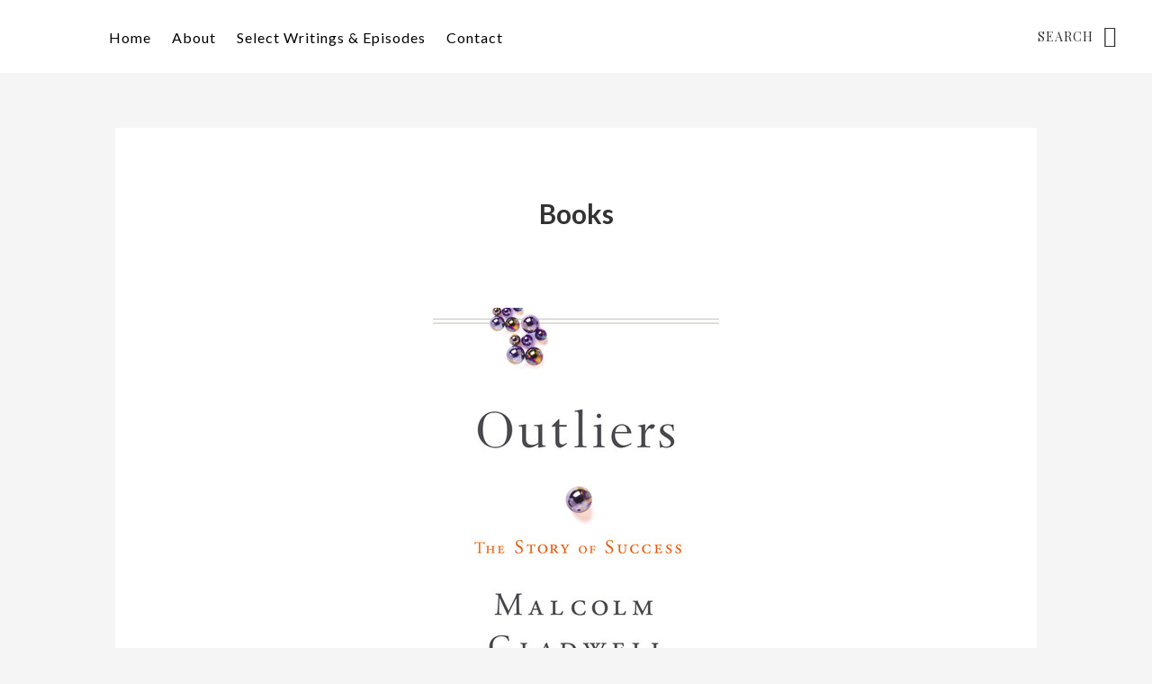

--- FILE ---
content_type: text/html; charset=UTF-8
request_url: https://amielhandelsman.com/category/books/page/2/
body_size: 11365
content:
<!DOCTYPE html>
<html lang="en-US">
<head >
<meta charset="UTF-8" />
<meta name="viewport" content="width=device-width, initial-scale=1" />
		<script type="text/javascript">
			window.flatStyles = window.flatStyles || ''

			window.lightspeedOptimizeStylesheet = function () {
				const currentStylesheet = document.querySelector( '.tcb-lightspeed-style:not([data-ls-optimized])' )

				if ( currentStylesheet ) {
					try {
						if ( currentStylesheet.sheet && currentStylesheet.sheet.cssRules ) {
							if ( window.flatStyles ) {
								if ( this.optimizing ) {
									setTimeout( window.lightspeedOptimizeStylesheet.bind( this ), 24 )
								} else {
									this.optimizing = true;

									let rulesIndex = 0;

									while ( rulesIndex < currentStylesheet.sheet.cssRules.length ) {
										const rule = currentStylesheet.sheet.cssRules[ rulesIndex ]
										/* remove rules that already exist in the page */
										if ( rule.type === CSSRule.STYLE_RULE && window.flatStyles.includes( `${rule.selectorText}{` ) ) {
											currentStylesheet.sheet.deleteRule( rulesIndex )
										} else {
											rulesIndex ++
										}
									}
									/* optimize, mark it such, move to the next file, append the styles we have until now */
									currentStylesheet.setAttribute( 'data-ls-optimized', '1' )

									window.flatStyles += currentStylesheet.innerHTML

									this.optimizing = false
								}
							} else {
								window.flatStyles = currentStylesheet.innerHTML
								currentStylesheet.setAttribute( 'data-ls-optimized', '1' )
							}
						}
					} catch ( error ) {
						console.warn( error )
					}

					if ( currentStylesheet.parentElement.tagName !== 'HEAD' ) {
						/* always make sure that those styles end up in the head */
						const stylesheetID = currentStylesheet.id;
						/**
						 * make sure that there is only one copy of the css
						 * e.g display CSS
						 */
						if ( ( ! stylesheetID || ( stylesheetID && ! document.querySelector( `head #${stylesheetID}` ) ) ) ) {
							document.head.prepend( currentStylesheet )
						} else {
							currentStylesheet.remove();
						}
					}
				}
			}

			window.lightspeedOptimizeFlat = function ( styleSheetElement ) {
				if ( document.querySelectorAll( 'link[href*="thrive_flat.css"]' ).length > 1 ) {
					/* disable this flat if we already have one */
					styleSheetElement.setAttribute( 'disabled', true )
				} else {
					/* if this is the first one, make sure he's in head */
					if ( styleSheetElement.parentElement.tagName !== 'HEAD' ) {
						document.head.append( styleSheetElement )
					}
				}
			}
		</script>
		<meta name='robots' content='index, follow, max-image-preview:large, max-snippet:-1, max-video-preview:-1' />

	<!-- This site is optimized with the Yoast SEO plugin v26.8 - https://yoast.com/product/yoast-seo-wordpress/ -->
	<title>Books Archives - Page 2 of 2 -</title>
	<link rel="canonical" href="https://amielhandelsman.com/category/books/page/2/" />
	<link rel="prev" href="https://amielhandelsman.com/category/books/" />
	<meta property="og:locale" content="en_US" />
	<meta property="og:type" content="article" />
	<meta property="og:title" content="Books Archives - Page 2 of 2 -" />
	<meta property="og:url" content="https://amielhandelsman.com/category/books/" />
	<meta name="twitter:card" content="summary_large_image" />
	<meta name="twitter:site" content="@amielhandelsman" />
	<script type="application/ld+json" class="yoast-schema-graph">{"@context":"https://schema.org","@graph":[{"@type":"CollectionPage","@id":"https://amielhandelsman.com/category/books/","url":"https://amielhandelsman.com/category/books/page/2/","name":"Books Archives - Page 2 of 2 -","isPartOf":{"@id":"https://amielhandelsman.com/#website"},"breadcrumb":{"@id":"https://amielhandelsman.com/category/books/page/2/#breadcrumb"},"inLanguage":"en-US"},{"@type":"BreadcrumbList","@id":"https://amielhandelsman.com/category/books/page/2/#breadcrumb","itemListElement":[{"@type":"ListItem","position":1,"name":"Home","item":"https://amielhandelsman.com/"},{"@type":"ListItem","position":2,"name":"Books"}]},{"@type":"WebSite","@id":"https://amielhandelsman.com/#website","url":"https://amielhandelsman.com/","name":"","description":"Grow and lead for all of us","potentialAction":[{"@type":"SearchAction","target":{"@type":"EntryPoint","urlTemplate":"https://amielhandelsman.com/?s={search_term_string}"},"query-input":{"@type":"PropertyValueSpecification","valueRequired":true,"valueName":"search_term_string"}}],"inLanguage":"en-US"}]}</script>
	<!-- / Yoast SEO plugin. -->


<link rel='dns-prefetch' href='//fonts.googleapis.com' />
<link rel='dns-prefetch' href='//code.ionicframework.com' />
		<!-- This site uses the Google Analytics by MonsterInsights plugin v9.11.1 - Using Analytics tracking - https://www.monsterinsights.com/ -->
		<!-- Note: MonsterInsights is not currently configured on this site. The site owner needs to authenticate with Google Analytics in the MonsterInsights settings panel. -->
					<!-- No tracking code set -->
				<!-- / Google Analytics by MonsterInsights -->
		<style id='wp-img-auto-sizes-contain-inline-css' type='text/css'>
img:is([sizes=auto i],[sizes^="auto," i]){contain-intrinsic-size:3000px 1500px}
/*# sourceURL=wp-img-auto-sizes-contain-inline-css */
</style>
<link rel='stylesheet' id='atomic-blocks-fontawesome-css' href='https://amielhandelsman.com/wp-content/plugins/atomic-blocks/dist/assets/fontawesome/css/all.min.css?ver=1755884303' type='text/css' media='all' />
<link rel='stylesheet' id='genesis-blocks-style-css-css' href='https://amielhandelsman.com/wp-content/plugins/genesis-blocks/dist/style-blocks.build.css?ver=1756170005' type='text/css' media='all' />
<link rel='stylesheet' id='no-sidebar-pro-css' href='https://amielhandelsman.com/wp-content/themes/no-sidebar-pro/style.css?ver=1756394316' type='text/css' media='all' />
<style id='no-sidebar-pro-inline-css' type='text/css'>

		a:hover,
		a:focus,
		.entry-title a:hover,
		.entry-title a:focus,
		.js nav button:focus,
		.js .menu-toggle:focus,
		.pagination a:hover,
		.pagination a:focus {
			color: #eb741a;
		}
		@media only screen and (max-width: 720px) {

			.nav-primary li.highlight > a:hover,
			.nav-primary li.menu-item.highlight > a:focus {
				color: #eb741a;
			}

		}
		
/*# sourceURL=no-sidebar-pro-inline-css */
</style>
<style id='wp-emoji-styles-inline-css' type='text/css'>

	img.wp-smiley, img.emoji {
		display: inline !important;
		border: none !important;
		box-shadow: none !important;
		height: 1em !important;
		width: 1em !important;
		margin: 0 0.07em !important;
		vertical-align: -0.1em !important;
		background: none !important;
		padding: 0 !important;
	}
/*# sourceURL=wp-emoji-styles-inline-css */
</style>
<link rel='stylesheet' id='wp-block-library-css' href='https://amielhandelsman.com/wp-includes/css/dist/block-library/style.min.css?ver=3fc8d23b6dfd020e393cc73a695430bb' type='text/css' media='all' />
<style id='global-styles-inline-css' type='text/css'>
:root{--wp--preset--aspect-ratio--square: 1;--wp--preset--aspect-ratio--4-3: 4/3;--wp--preset--aspect-ratio--3-4: 3/4;--wp--preset--aspect-ratio--3-2: 3/2;--wp--preset--aspect-ratio--2-3: 2/3;--wp--preset--aspect-ratio--16-9: 16/9;--wp--preset--aspect-ratio--9-16: 9/16;--wp--preset--color--black: #000000;--wp--preset--color--cyan-bluish-gray: #abb8c3;--wp--preset--color--white: #ffffff;--wp--preset--color--pale-pink: #f78da7;--wp--preset--color--vivid-red: #cf2e2e;--wp--preset--color--luminous-vivid-orange: #ff6900;--wp--preset--color--luminous-vivid-amber: #fcb900;--wp--preset--color--light-green-cyan: #7bdcb5;--wp--preset--color--vivid-green-cyan: #00d084;--wp--preset--color--pale-cyan-blue: #8ed1fc;--wp--preset--color--vivid-cyan-blue: #0693e3;--wp--preset--color--vivid-purple: #9b51e0;--wp--preset--gradient--vivid-cyan-blue-to-vivid-purple: linear-gradient(135deg,rgb(6,147,227) 0%,rgb(155,81,224) 100%);--wp--preset--gradient--light-green-cyan-to-vivid-green-cyan: linear-gradient(135deg,rgb(122,220,180) 0%,rgb(0,208,130) 100%);--wp--preset--gradient--luminous-vivid-amber-to-luminous-vivid-orange: linear-gradient(135deg,rgb(252,185,0) 0%,rgb(255,105,0) 100%);--wp--preset--gradient--luminous-vivid-orange-to-vivid-red: linear-gradient(135deg,rgb(255,105,0) 0%,rgb(207,46,46) 100%);--wp--preset--gradient--very-light-gray-to-cyan-bluish-gray: linear-gradient(135deg,rgb(238,238,238) 0%,rgb(169,184,195) 100%);--wp--preset--gradient--cool-to-warm-spectrum: linear-gradient(135deg,rgb(74,234,220) 0%,rgb(151,120,209) 20%,rgb(207,42,186) 40%,rgb(238,44,130) 60%,rgb(251,105,98) 80%,rgb(254,248,76) 100%);--wp--preset--gradient--blush-light-purple: linear-gradient(135deg,rgb(255,206,236) 0%,rgb(152,150,240) 100%);--wp--preset--gradient--blush-bordeaux: linear-gradient(135deg,rgb(254,205,165) 0%,rgb(254,45,45) 50%,rgb(107,0,62) 100%);--wp--preset--gradient--luminous-dusk: linear-gradient(135deg,rgb(255,203,112) 0%,rgb(199,81,192) 50%,rgb(65,88,208) 100%);--wp--preset--gradient--pale-ocean: linear-gradient(135deg,rgb(255,245,203) 0%,rgb(182,227,212) 50%,rgb(51,167,181) 100%);--wp--preset--gradient--electric-grass: linear-gradient(135deg,rgb(202,248,128) 0%,rgb(113,206,126) 100%);--wp--preset--gradient--midnight: linear-gradient(135deg,rgb(2,3,129) 0%,rgb(40,116,252) 100%);--wp--preset--font-size--small: 13px;--wp--preset--font-size--medium: 20px;--wp--preset--font-size--large: 36px;--wp--preset--font-size--x-large: 42px;--wp--preset--spacing--20: 0.44rem;--wp--preset--spacing--30: 0.67rem;--wp--preset--spacing--40: 1rem;--wp--preset--spacing--50: 1.5rem;--wp--preset--spacing--60: 2.25rem;--wp--preset--spacing--70: 3.38rem;--wp--preset--spacing--80: 5.06rem;--wp--preset--shadow--natural: 6px 6px 9px rgba(0, 0, 0, 0.2);--wp--preset--shadow--deep: 12px 12px 50px rgba(0, 0, 0, 0.4);--wp--preset--shadow--sharp: 6px 6px 0px rgba(0, 0, 0, 0.2);--wp--preset--shadow--outlined: 6px 6px 0px -3px rgb(255, 255, 255), 6px 6px rgb(0, 0, 0);--wp--preset--shadow--crisp: 6px 6px 0px rgb(0, 0, 0);}:where(.is-layout-flex){gap: 0.5em;}:where(.is-layout-grid){gap: 0.5em;}body .is-layout-flex{display: flex;}.is-layout-flex{flex-wrap: wrap;align-items: center;}.is-layout-flex > :is(*, div){margin: 0;}body .is-layout-grid{display: grid;}.is-layout-grid > :is(*, div){margin: 0;}:where(.wp-block-columns.is-layout-flex){gap: 2em;}:where(.wp-block-columns.is-layout-grid){gap: 2em;}:where(.wp-block-post-template.is-layout-flex){gap: 1.25em;}:where(.wp-block-post-template.is-layout-grid){gap: 1.25em;}.has-black-color{color: var(--wp--preset--color--black) !important;}.has-cyan-bluish-gray-color{color: var(--wp--preset--color--cyan-bluish-gray) !important;}.has-white-color{color: var(--wp--preset--color--white) !important;}.has-pale-pink-color{color: var(--wp--preset--color--pale-pink) !important;}.has-vivid-red-color{color: var(--wp--preset--color--vivid-red) !important;}.has-luminous-vivid-orange-color{color: var(--wp--preset--color--luminous-vivid-orange) !important;}.has-luminous-vivid-amber-color{color: var(--wp--preset--color--luminous-vivid-amber) !important;}.has-light-green-cyan-color{color: var(--wp--preset--color--light-green-cyan) !important;}.has-vivid-green-cyan-color{color: var(--wp--preset--color--vivid-green-cyan) !important;}.has-pale-cyan-blue-color{color: var(--wp--preset--color--pale-cyan-blue) !important;}.has-vivid-cyan-blue-color{color: var(--wp--preset--color--vivid-cyan-blue) !important;}.has-vivid-purple-color{color: var(--wp--preset--color--vivid-purple) !important;}.has-black-background-color{background-color: var(--wp--preset--color--black) !important;}.has-cyan-bluish-gray-background-color{background-color: var(--wp--preset--color--cyan-bluish-gray) !important;}.has-white-background-color{background-color: var(--wp--preset--color--white) !important;}.has-pale-pink-background-color{background-color: var(--wp--preset--color--pale-pink) !important;}.has-vivid-red-background-color{background-color: var(--wp--preset--color--vivid-red) !important;}.has-luminous-vivid-orange-background-color{background-color: var(--wp--preset--color--luminous-vivid-orange) !important;}.has-luminous-vivid-amber-background-color{background-color: var(--wp--preset--color--luminous-vivid-amber) !important;}.has-light-green-cyan-background-color{background-color: var(--wp--preset--color--light-green-cyan) !important;}.has-vivid-green-cyan-background-color{background-color: var(--wp--preset--color--vivid-green-cyan) !important;}.has-pale-cyan-blue-background-color{background-color: var(--wp--preset--color--pale-cyan-blue) !important;}.has-vivid-cyan-blue-background-color{background-color: var(--wp--preset--color--vivid-cyan-blue) !important;}.has-vivid-purple-background-color{background-color: var(--wp--preset--color--vivid-purple) !important;}.has-black-border-color{border-color: var(--wp--preset--color--black) !important;}.has-cyan-bluish-gray-border-color{border-color: var(--wp--preset--color--cyan-bluish-gray) !important;}.has-white-border-color{border-color: var(--wp--preset--color--white) !important;}.has-pale-pink-border-color{border-color: var(--wp--preset--color--pale-pink) !important;}.has-vivid-red-border-color{border-color: var(--wp--preset--color--vivid-red) !important;}.has-luminous-vivid-orange-border-color{border-color: var(--wp--preset--color--luminous-vivid-orange) !important;}.has-luminous-vivid-amber-border-color{border-color: var(--wp--preset--color--luminous-vivid-amber) !important;}.has-light-green-cyan-border-color{border-color: var(--wp--preset--color--light-green-cyan) !important;}.has-vivid-green-cyan-border-color{border-color: var(--wp--preset--color--vivid-green-cyan) !important;}.has-pale-cyan-blue-border-color{border-color: var(--wp--preset--color--pale-cyan-blue) !important;}.has-vivid-cyan-blue-border-color{border-color: var(--wp--preset--color--vivid-cyan-blue) !important;}.has-vivid-purple-border-color{border-color: var(--wp--preset--color--vivid-purple) !important;}.has-vivid-cyan-blue-to-vivid-purple-gradient-background{background: var(--wp--preset--gradient--vivid-cyan-blue-to-vivid-purple) !important;}.has-light-green-cyan-to-vivid-green-cyan-gradient-background{background: var(--wp--preset--gradient--light-green-cyan-to-vivid-green-cyan) !important;}.has-luminous-vivid-amber-to-luminous-vivid-orange-gradient-background{background: var(--wp--preset--gradient--luminous-vivid-amber-to-luminous-vivid-orange) !important;}.has-luminous-vivid-orange-to-vivid-red-gradient-background{background: var(--wp--preset--gradient--luminous-vivid-orange-to-vivid-red) !important;}.has-very-light-gray-to-cyan-bluish-gray-gradient-background{background: var(--wp--preset--gradient--very-light-gray-to-cyan-bluish-gray) !important;}.has-cool-to-warm-spectrum-gradient-background{background: var(--wp--preset--gradient--cool-to-warm-spectrum) !important;}.has-blush-light-purple-gradient-background{background: var(--wp--preset--gradient--blush-light-purple) !important;}.has-blush-bordeaux-gradient-background{background: var(--wp--preset--gradient--blush-bordeaux) !important;}.has-luminous-dusk-gradient-background{background: var(--wp--preset--gradient--luminous-dusk) !important;}.has-pale-ocean-gradient-background{background: var(--wp--preset--gradient--pale-ocean) !important;}.has-electric-grass-gradient-background{background: var(--wp--preset--gradient--electric-grass) !important;}.has-midnight-gradient-background{background: var(--wp--preset--gradient--midnight) !important;}.has-small-font-size{font-size: var(--wp--preset--font-size--small) !important;}.has-medium-font-size{font-size: var(--wp--preset--font-size--medium) !important;}.has-large-font-size{font-size: var(--wp--preset--font-size--large) !important;}.has-x-large-font-size{font-size: var(--wp--preset--font-size--x-large) !important;}
/*# sourceURL=global-styles-inline-css */
</style>

<style id='classic-theme-styles-inline-css' type='text/css'>
/*! This file is auto-generated */
.wp-block-button__link{color:#fff;background-color:#32373c;border-radius:9999px;box-shadow:none;text-decoration:none;padding:calc(.667em + 2px) calc(1.333em + 2px);font-size:1.125em}.wp-block-file__button{background:#32373c;color:#fff;text-decoration:none}
/*# sourceURL=/wp-includes/css/classic-themes.min.css */
</style>
<link rel='stylesheet' id='google-font-manager-special-elite-css' href='http://fonts.googleapis.com/css?family=Special+Elite&#038;ver=3fc8d23b6dfd020e393cc73a695430bb' type='text/css' media='all' />
<link rel='stylesheet' id='google-font-manager-lato-css' href='http://fonts.googleapis.com/css?family=Lato&#038;ver=3fc8d23b6dfd020e393cc73a695430bb' type='text/css' media='all' />
<link rel='stylesheet' id='google-font-manager-carrois-gothic-sc-css' href='http://fonts.googleapis.com/css?family=Carrois+Gothic+SC&#038;ver=3fc8d23b6dfd020e393cc73a695430bb' type='text/css' media='all' />
<link rel='stylesheet' id='optinforms-stylesheet-css' href='https://amielhandelsman.com/wp-content/plugins/optin-forms/css/optinforms.css?ver=1.3.7.1' type='text/css' media='all' />
<link rel='stylesheet' id='mc4wp-form-styles-builder-css' href='//amielhandelsman.com/wp-content/uploads/mc4wp-stylesheets/bundle.css?ver=1562385394' type='text/css' media='all' />
<link rel='stylesheet' id='google-fonts-css' href='//fonts.googleapis.com/css?family=Lato%3A400%2C400italic%2C700%7COswald%3A300%7CPlayfair+Display%3A400%2C400italic%2C700&#038;ver=1.0.4' type='text/css' media='all' />
<link rel='stylesheet' id='ionicons-css' href='//code.ionicframework.com/ionicons/2.0.1/css/ionicons.min.css?ver=1.0.4' type='text/css' media='all' />
<link rel='stylesheet' id='gppro-style-css' href='//amielhandelsman.com/dpp-custom-styles-f8983ba831da191404874149b015710b?ver=3fc8d23b6dfd020e393cc73a695430bb' type='text/css' media='all' />
<script type="text/javascript" src="https://amielhandelsman.com/wp-includes/js/jquery/jquery.min.js?ver=3.7.1" id="jquery-core-js"></script>
<script type="text/javascript" src="https://amielhandelsman.com/wp-includes/js/jquery/jquery-migrate.min.js?ver=3.4.1" id="jquery-migrate-js"></script>
<link rel="https://api.w.org/" href="https://amielhandelsman.com/wp-json/" /><link rel="alternate" title="JSON" type="application/json" href="https://amielhandelsman.com/wp-json/wp/v2/categories/17" /><link rel="EditURI" type="application/rsd+xml" title="RSD" href="https://amielhandelsman.com/xmlrpc.php?rsd" />

            <script type="text/javascript"><!--
                                function powerpress_pinw(pinw_url){window.open(pinw_url, 'PowerPressPlayer','toolbar=0,status=0,resizable=1,width=460,height=320');	return false;}
                //-->

                // tabnab protection
                window.addEventListener('load', function () {
                    // make all links have rel="noopener noreferrer"
                    document.querySelectorAll('a[target="_blank"]').forEach(link => {
                        link.setAttribute('rel', 'noopener noreferrer');
                    });
                });
            </script>
            <style type="text/css" id="tve_global_variables">:root{--tcb-background-author-image:url(https://secure.gravatar.com/avatar/b435ab5ccd19a7abf80d08a038b13e992b0d8c1ce6410e1445981ea47e2ed140?s=256&d=blank&r=g);--tcb-background-user-image:url();--tcb-background-featured-image-thumbnail:url(https://amielhandelsman.com/wp-content/plugins/thrive-visual-editor/editor/css/images/featured_image.png);}</style><link rel="icon" href="https://amielhandelsman.com/wp-content/themes/no-sidebar-pro/images/favicon.ico" />
<style type="text/css" id="thrive-default-styles"></style></head>
<body class="archive paged category category-books category-17 paged-2 category-paged-2 wp-theme-genesis wp-child-theme-no-sidebar-pro header-full-width full-width-content genesis-breadcrumbs-hidden gppro-custom"><div class="site-container"><ul class="genesis-skip-link"><li><a href="#genesis-nav-primary" class="screen-reader-shortcut"> Skip to primary navigation</a></li><li><a href="#genesis-content" class="screen-reader-shortcut"> Skip to main content</a></li></ul><header class="site-header"><div class="wrap"><div class="title-area"><p class="site-title"><a href="https://amielhandelsman.com/"></a></p><p class="site-description">Grow and lead for all of us</p></div><nav class="nav-primary" aria-label="Main" id="genesis-nav-primary"><div class="wrap"><ul id="menu-header-menu" class="menu genesis-nav-menu menu-primary js-superfish"><li id="menu-item-6484" class="menu-item menu-item-type-post_type menu-item-object-page menu-item-home menu-item-6484"><a href="https://amielhandelsman.com/"><span >Home</span></a></li>
<li id="menu-item-6504" class="menu-item menu-item-type-post_type menu-item-object-page menu-item-6504"><a href="https://amielhandelsman.com/about/"><span >About</span></a></li>
<li id="menu-item-6510" class="menu-item menu-item-type-post_type menu-item-object-page menu-item-6510"><a href="https://amielhandelsman.com/select-writings/"><span >Select Writings &#038; Episodes</span></a></li>
<li id="menu-item-6548" class="menu-item menu-item-type-post_type menu-item-object-page menu-item-6548"><a href="https://amielhandelsman.com/contact/"><span >Contact</span></a></li>
</ul></div></nav><form class="search-form" method="get" action="https://amielhandelsman.com/" role="search"><label class="search-form-label screen-reader-text" for="searchform-1">Search</label><input class="search-form-input" type="search" name="s" id="searchform-1" placeholder="Search"><input class="search-form-submit" type="submit" value="Search"><meta content="https://amielhandelsman.com/?s={s}"></form></div></header><div class="site-inner"><div class="content-sidebar-wrap"><main class="content" id="genesis-content"><div class="archive-description taxonomy-archive-description taxonomy-description"><h1 class="archive-title">Books</h1></div><article class="post-1012 post type-post status-publish format-standard category-books category-leadership-development tag-books-2 tag-leadership-development tag-management tag-talent-management entry has-post-thumbnail" aria-label="Why do books about talent ignore management?"><div class="featured-image"><a href="https://amielhandelsman.com/talent-books-ignore-management/" rel="bookmark"><img src="https://amielhandelsman.com/wp-content/uploads/2013/12/outliers.jpg" alt="Why do books about talent ignore management?" /></a></div><header class="entry-header"><h2 class="entry-title"><a class="entry-title-link" rel="bookmark" href="https://amielhandelsman.com/talent-books-ignore-management/">Why do books about talent ignore management?</a></h2>
<img alt='' src='https://secure.gravatar.com/avatar/b435ab5ccd19a7abf80d08a038b13e992b0d8c1ce6410e1445981ea47e2ed140?s=96&#038;d=blank&#038;r=g' srcset='https://secure.gravatar.com/avatar/b435ab5ccd19a7abf80d08a038b13e992b0d8c1ce6410e1445981ea47e2ed140?s=192&#038;d=blank&#038;r=g 2x' class='avatar avatar-96 photo' height='96' width='96' loading='lazy' decoding='async'/><p class="entry-meta"><span class="by">by</span> <span class="entry-author"><a href="https://amielhandelsman.com/author/amiel/" class="entry-author-link" rel="author"><span class="entry-author-name">amiel</span></a></span> &middot; <time class="entry-time">Dec 16, 2013</time> </p></header><div class="entry-content"><p><a href="https://amielhandelsman.com/wp-content/uploads/2013/12/outliers.jpg"><img loading="lazy" decoding="async" class="alignleft  wp-image-1036" title="Outliers book cover" src="https://amielhandelsman.com/wp-content/uploads/2013/12/outliers-201x300.jpg" alt="outliers" width="121" height="180" srcset="https://amielhandelsman.com/wp-content/uploads/2013/12/outliers-201x300.jpg 201w, https://amielhandelsman.com/wp-content/uploads/2013/12/outliers-220x327.jpg 220w, https://amielhandelsman.com/wp-content/uploads/2013/12/outliers.jpg 318w" sizes="auto, (max-width: 121px) 100vw, 121px" /></a>There is a big gap in the recent literature about developing talent through conscious practice: minimal attention on leadership or managerial skills. For example, Malcolm Gladwell’s <i>Outliers</i> describes how the Beatles and Bill Gates became extraordinary at their technical crafts by practicing repeatedly over time. The book popularized the 10,000 hour rule named by psychologist Anders Ericsson. Similarly, Daniel Coyle’s <i>The Talent Code</i> and Geoff Colvin’s <i>Talent Is Overrated</i> reveal the rules of deep practice and deliberate practice, respectively, mostly through the examples of athletes, musicians, and teachers. On an individual level, they talk about breaking skills into chunks, practicing the chunks slowly, and correcting mistakes along the way. On an organizational or cultural level, they talk about apprenticing young people to masters and igniting talent hotbeds that inspire them to commit to long-term deliberate practices.</p>
<p>This is exciting and powerful stuff. Unfortunately, none of these books talk in depth about how to apply deliberate talent practice to management or leadership. OK, I lied: the Epilogue to <em>The Talent Code</em> contains two pages on business, specifically Toyota&#8217;s use of kaizen events to continuously improve processes and create high quality products. But, other than this, there is very little about the skills of management. Why the gap? <a href="https://amielhandelsman.com/talent-books-ignore-management/#more-1012" class="more-link">[Read more&#8230;] <span class="screen-reader-text">about Why do books about talent ignore management?</span></a></p>
</div><footer class="entry-footer"><p class="entry-meta"><span class="entry-categories">Filed Under: <a href="https://amielhandelsman.com/category/books/" rel="category tag">Books</a>, <a href="https://amielhandelsman.com/category/leadership-development/" rel="category tag">Leadership development</a></span> <span class="entry-tags">Tagged With: <a href="https://amielhandelsman.com/tag/books-2/" rel="tag">books</a>, <a href="https://amielhandelsman.com/tag/leadership-development/" rel="tag">Leadership development</a>, <a href="https://amielhandelsman.com/tag/management/" rel="tag">management</a>, <a href="https://amielhandelsman.com/tag/talent-management/" rel="tag">talent management</a></span></p></footer></article><article class="post-933 post type-post status-publish format-standard category-books category-lifestyle-design tag-book tag-book-notes tag-books-2 tag-notes tag-read tag-reading entry has-post-thumbnail" aria-label="Book Notes: So Good They Can&#8217;t Ignore You"><div class="featured-image"><a href="https://amielhandelsman.com/book-notes-so-good-they-cant-ignore-you/" rel="bookmark"><img src="https://amielhandelsman.com/wp-content/uploads/2013/12/51IjORMFLkL._SL160_PIsitb-sticker-arrow-dpTopRight12-18_SH30_OU01_AA160_.jpg" alt="Book Notes: So Good They Can&#8217;t Ignore You" /></a></div><header class="entry-header"><h2 class="entry-title"><a class="entry-title-link" rel="bookmark" href="https://amielhandelsman.com/book-notes-so-good-they-cant-ignore-you/">Book Notes: So Good They Can&#8217;t Ignore You</a></h2>
<img alt='' src='https://secure.gravatar.com/avatar/b435ab5ccd19a7abf80d08a038b13e992b0d8c1ce6410e1445981ea47e2ed140?s=96&#038;d=blank&#038;r=g' srcset='https://secure.gravatar.com/avatar/b435ab5ccd19a7abf80d08a038b13e992b0d8c1ce6410e1445981ea47e2ed140?s=192&#038;d=blank&#038;r=g 2x' class='avatar avatar-96 photo' height='96' width='96' loading='lazy' decoding='async'/><p class="entry-meta"><span class="by">by</span> <span class="entry-author"><a href="https://amielhandelsman.com/author/amiel/" class="entry-author-link" rel="author"><span class="entry-author-name">amiel</span></a></span> &middot; <time class="entry-time">Dec 3, 2013</time> </p></header><div class="entry-content"><p>This is the first of what will be an ongoing series of notes about books I&#8217;m reading. I read about fifty books a year, mostly related to leadership, organizational change, and adult development. Rather than write book reviews, I want to experiment with sharing what I do naturally when I read, which is to take notes about insights and questions that are relevant for my clients, colleagues, and friends. So rather than construct tidy and elegant reviews, I&#8217;ll present my reflections in raw form, unfiltered and unplugged.</p>
<p>We&#8217;ll call this Book Notes in homage to Brian Lamb&#8217;s long-running interview series on C-SPAN.</p>
<p>Key: My comments are in italics.</p>
<p><a href="https://amielhandelsman.com/wp-content/uploads/2013/12/51IjORMFLkL._SL160_PIsitb-sticker-arrow-dpTopRight12-18_SH30_OU01_AA160_.jpg"><img loading="lazy" decoding="async" class="size-full wp-image-937 alignleft" src="https://amielhandelsman.com/wp-content/uploads/2013/12/51IjORMFLkL._SL160_PIsitb-sticker-arrow-dpTopRight12-18_SH30_OU01_AA160_.jpg" alt="So Good They Can't Ignore You" width="160" height="160" srcset="https://amielhandelsman.com/wp-content/uploads/2013/12/51IjORMFLkL._SL160_PIsitb-sticker-arrow-dpTopRight12-18_SH30_OU01_AA160_.jpg 160w, https://amielhandelsman.com/wp-content/uploads/2013/12/51IjORMFLkL._SL160_PIsitb-sticker-arrow-dpTopRight12-18_SH30_OU01_AA160_-150x150.jpg 150w, https://amielhandelsman.com/wp-content/uploads/2013/12/51IjORMFLkL._SL160_PIsitb-sticker-arrow-dpTopRight12-18_SH30_OU01_AA160_-100x100.jpg 100w, https://amielhandelsman.com/wp-content/uploads/2013/12/51IjORMFLkL._SL160_PIsitb-sticker-arrow-dpTopRight12-18_SH30_OU01_AA160_-50x50.jpg 50w" sizes="auto, (max-width: 160px) 100vw, 160px" /></a><em>So Good They Can&#8217;t Ignore You: Why Skills Trump Passion in the Question for Work You Love </em>by Cal Newport (2012)</p>
<p><strong>The Passion Hypothesis:</strong> The key to occupational happiness is to first find out what you&#8217;re passionate about and then find a job that matches this passion. <a href="https://amielhandelsman.com/book-notes-so-good-they-cant-ignore-you/#more-933" class="more-link">[Read more&#8230;] <span class="screen-reader-text">about Book Notes: So Good They Can&#8217;t Ignore You</span></a></p>
</div><footer class="entry-footer"><p class="entry-meta"><span class="entry-categories">Filed Under: <a href="https://amielhandelsman.com/category/books/" rel="category tag">Books</a>, <a href="https://amielhandelsman.com/category/lifestyle-design/" rel="category tag">Lifestyle design</a></span> <span class="entry-tags">Tagged With: <a href="https://amielhandelsman.com/tag/book/" rel="tag">book</a>, <a href="https://amielhandelsman.com/tag/book-notes/" rel="tag">book notes</a>, <a href="https://amielhandelsman.com/tag/books-2/" rel="tag">books</a>, <a href="https://amielhandelsman.com/tag/notes/" rel="tag">notes</a>, <a href="https://amielhandelsman.com/tag/read/" rel="tag">read</a>, <a href="https://amielhandelsman.com/tag/reading/" rel="tag">reading</a></span></p></footer></article><article class="post-863 post type-post status-publish format-standard category-books category-engagement entry" aria-label="Finding freedom within large organizations"><header class="entry-header"><h2 class="entry-title"><a class="entry-title-link" rel="bookmark" href="https://amielhandelsman.com/escaping-small-thinking-while-inside-organizations/">Finding freedom within large organizations</a></h2>
<img alt='' src='https://secure.gravatar.com/avatar/b435ab5ccd19a7abf80d08a038b13e992b0d8c1ce6410e1445981ea47e2ed140?s=96&#038;d=blank&#038;r=g' srcset='https://secure.gravatar.com/avatar/b435ab5ccd19a7abf80d08a038b13e992b0d8c1ce6410e1445981ea47e2ed140?s=192&#038;d=blank&#038;r=g 2x' class='avatar avatar-96 photo' height='96' width='96' loading='lazy' decoding='async'/><p class="entry-meta"><span class="by">by</span> <span class="entry-author"><a href="https://amielhandelsman.com/author/amiel/" class="entry-author-link" rel="author"><span class="entry-author-name">amiel</span></a></span> &middot; <time class="entry-time">Oct 1, 2013</time> </p></header><div class="entry-content"><p>Many popular business and self-help books show people how to find freedom and joy by leaving corporations and other large organizations. <em>Escape from Cubicle Nation</em> and <em>The Four Hour Work Week</em> are two examples. The basic premise is that corporate life is stifling and entrepreneurship is liberating, so leave the big company and start your own.</p>
<p>The message is inspiring to many people who have recently left long careers in big organizations or are chomping at the bit to do so.</p>
<p>But what about people who see themselves working in corporations for the foreseeable future? Do these books speak to people who like the relative security of organizational life and/or see large organizations as the primary vehicles for contributing to the world? You tell me, but I think not. <a href="https://amielhandelsman.com/escaping-small-thinking-while-inside-organizations/#more-863" class="more-link">[Read more&#8230;] <span class="screen-reader-text">about Finding freedom within large organizations</span></a></p>
</div><footer class="entry-footer"><p class="entry-meta"><span class="entry-categories">Filed Under: <a href="https://amielhandelsman.com/category/books/" rel="category tag">Books</a>, <a href="https://amielhandelsman.com/category/engagement/" rel="category tag">Engagement</a></span> </p></footer></article><div class="archive-pagination pagination"><div class="pagination-previous alignleft"><a href="https://amielhandelsman.com/category/books/" >&#x000AB; Previous Page</a></div></div></main></div></div><footer class="site-footer"><div class="wrap"><p>Copyright &#x000A9;&nbsp;2026 · <a href="http://my.studiopress.com/themes/no-sidebar/">No Sidebar Pro</a> on <a href="https://www.studiopress.com/">Genesis Framework</a> · <a href="https://wordpress.org/">WordPress</a> · <a rel="nofollow" href="https://amielhandelsman.com/wp-login.php">Log in</a></p></div></footer></div><script type="speculationrules">
{"prefetch":[{"source":"document","where":{"and":[{"href_matches":"/*"},{"not":{"href_matches":["/wp-*.php","/wp-admin/*","/wp-content/uploads/*","/wp-content/*","/wp-content/plugins/*","/wp-content/themes/no-sidebar-pro/*","/wp-content/themes/genesis/*","/*\\?(.+)"]}},{"not":{"selector_matches":"a[rel~=\"nofollow\"]"}},{"not":{"selector_matches":".no-prefetch, .no-prefetch a"}}]},"eagerness":"conservative"}]}
</script>
<script type='text/javascript'>( $ => {
	/**
	 * Displays toast message from storage, it is used when the user is redirected after login
	 */
	if ( window.sessionStorage ) {
		$( window ).on( 'tcb_after_dom_ready', () => {
			const message = sessionStorage.getItem( 'tcb_toast_message' );

			if ( message ) {
				tcbToast( sessionStorage.getItem( 'tcb_toast_message' ), false );
				sessionStorage.removeItem( 'tcb_toast_message' );
			}
		} );
	}

	/**
	 * Displays toast message
	 *
	 * @param {string}   message  - message to display
	 * @param {Boolean}  error    - whether the message is an error or not
	 * @param {Function} callback - callback function to be called after the message is closed
	 */
	function tcbToast( message, error, callback ) {
		/* Also allow "message" objects */
		if ( typeof message !== 'string' ) {
			message = message.message || message.error || message.success;
		}
		if ( ! error ) {
			error = false;
		}
		TCB_Front.notificationElement.toggle( message, error ? 'error' : 'success', callback );
	}
} )( typeof ThriveGlobal === 'undefined' ? jQuery : ThriveGlobal.$j );
</script>	<script type="text/javascript">
		function atomicBlocksShare( url, title, w, h ){
			var left = ( window.innerWidth / 2 )-( w / 2 );
			var top  = ( window.innerHeight / 2 )-( h / 2 );
			return window.open(url, title, 'toolbar=no, location=no, directories=no, status=no, menubar=no, scrollbars=no, resizable=no, copyhistory=no, width=600, height=600, top='+top+', left='+left);
		}
	</script>
		<script type="text/javascript">
		function genesisBlocksShare( url, title, w, h ){
			var left = ( window.innerWidth / 2 )-( w / 2 );
			var top  = ( window.innerHeight / 2 )-( h / 2 );
			return window.open(url, title, 'toolbar=no, location=no, directories=no, status=no, menubar=no, scrollbars=no, resizable=no, copyhistory=no, width=600, height=600, top='+top+', left='+left);
		}
	</script>
	<style type="text/css" id="tve_notification_styles"></style>
<div class="tvd-toast tve-fe-message" style="display: none">
	<div class="tve-toast-message tve-success-message">
		<div class="tve-toast-icon-container">
			<span class="tve_tick thrv-svg-icon"></span>
		</div>
		<div class="tve-toast-message-container"></div>
	</div>
</div><script type="text/javascript">var tcb_current_post_lists=JSON.parse('[]'); var tcb_post_lists=tcb_post_lists?[...tcb_post_lists,...tcb_current_post_lists]:tcb_current_post_lists;</script><script type="text/javascript" src="https://amielhandelsman.com/wp-content/plugins/optin-forms/js/placeholder.js?ver=1.3.7.1" id="placeholder-js"></script>
<script type="text/javascript" src="https://amielhandelsman.com/wp-content/plugins/atomic-blocks/dist/assets/js/dismiss.js?ver=1755884299" id="atomic-blocks-dismiss-js-js"></script>
<script type="text/javascript" src="https://amielhandelsman.com/wp-content/plugins/genesis-blocks/dist/assets/js/dismiss.js?ver=1756170005" id="genesis-blocks-dismiss-js-js"></script>
<script type="text/javascript" src="https://amielhandelsman.com/wp-includes/js/hoverIntent.min.js?ver=1.10.2" id="hoverIntent-js"></script>
<script type="text/javascript" src="https://amielhandelsman.com/wp-content/themes/genesis/lib/js/menu/superfish.min.js?ver=1756394316" id="superfish-js"></script>
<script type="text/javascript" src="https://amielhandelsman.com/wp-content/themes/genesis/lib/js/menu/superfish.args.min.js?ver=1756394316" id="superfish-args-js"></script>
<script type="text/javascript" src="https://amielhandelsman.com/wp-content/themes/genesis/lib/js/skip-links.min.js?ver=1756394316" id="skip-links-js"></script>
<script type="text/javascript" id="ns-responsive-menu-js-extra">
/* <![CDATA[ */
var NoSidebarL10n = {"mainMenu":"Menu","subMenu":"Menu"};
//# sourceURL=ns-responsive-menu-js-extra
/* ]]> */
</script>
<script type="text/javascript" src="https://amielhandelsman.com/wp-content/themes/no-sidebar-pro/js/responsive-menu.js?ver=1756394316" id="ns-responsive-menu-js"></script>
<script type="text/javascript" src="https://amielhandelsman.com/wp-content/themes/no-sidebar-pro/js/search-box.js?ver=1756394316" id="ns-search-box-js"></script>
<script type="text/javascript" id="tve-dash-frontend-js-extra">
/* <![CDATA[ */
var tve_dash_front = {"ajaxurl":"https://amielhandelsman.com/wp-admin/admin-ajax.php","force_ajax_send":"1","is_crawler":"","recaptcha":[],"turnstile":[],"post_id":"1012"};
//# sourceURL=tve-dash-frontend-js-extra
/* ]]> */
</script>
<script type="text/javascript" src="https://amielhandelsman.com/wp-content/plugins/thrive-visual-editor/thrive-dashboard/js/dist/frontend.min.js?ver=10.7.3" id="tve-dash-frontend-js"></script>
<script id="wp-emoji-settings" type="application/json">
{"baseUrl":"https://s.w.org/images/core/emoji/17.0.2/72x72/","ext":".png","svgUrl":"https://s.w.org/images/core/emoji/17.0.2/svg/","svgExt":".svg","source":{"concatemoji":"https://amielhandelsman.com/wp-includes/js/wp-emoji-release.min.js?ver=3fc8d23b6dfd020e393cc73a695430bb"}}
</script>
<script type="module">
/* <![CDATA[ */
/*! This file is auto-generated */
const a=JSON.parse(document.getElementById("wp-emoji-settings").textContent),o=(window._wpemojiSettings=a,"wpEmojiSettingsSupports"),s=["flag","emoji"];function i(e){try{var t={supportTests:e,timestamp:(new Date).valueOf()};sessionStorage.setItem(o,JSON.stringify(t))}catch(e){}}function c(e,t,n){e.clearRect(0,0,e.canvas.width,e.canvas.height),e.fillText(t,0,0);t=new Uint32Array(e.getImageData(0,0,e.canvas.width,e.canvas.height).data);e.clearRect(0,0,e.canvas.width,e.canvas.height),e.fillText(n,0,0);const a=new Uint32Array(e.getImageData(0,0,e.canvas.width,e.canvas.height).data);return t.every((e,t)=>e===a[t])}function p(e,t){e.clearRect(0,0,e.canvas.width,e.canvas.height),e.fillText(t,0,0);var n=e.getImageData(16,16,1,1);for(let e=0;e<n.data.length;e++)if(0!==n.data[e])return!1;return!0}function u(e,t,n,a){switch(t){case"flag":return n(e,"\ud83c\udff3\ufe0f\u200d\u26a7\ufe0f","\ud83c\udff3\ufe0f\u200b\u26a7\ufe0f")?!1:!n(e,"\ud83c\udde8\ud83c\uddf6","\ud83c\udde8\u200b\ud83c\uddf6")&&!n(e,"\ud83c\udff4\udb40\udc67\udb40\udc62\udb40\udc65\udb40\udc6e\udb40\udc67\udb40\udc7f","\ud83c\udff4\u200b\udb40\udc67\u200b\udb40\udc62\u200b\udb40\udc65\u200b\udb40\udc6e\u200b\udb40\udc67\u200b\udb40\udc7f");case"emoji":return!a(e,"\ud83e\u1fac8")}return!1}function f(e,t,n,a){let r;const o=(r="undefined"!=typeof WorkerGlobalScope&&self instanceof WorkerGlobalScope?new OffscreenCanvas(300,150):document.createElement("canvas")).getContext("2d",{willReadFrequently:!0}),s=(o.textBaseline="top",o.font="600 32px Arial",{});return e.forEach(e=>{s[e]=t(o,e,n,a)}),s}function r(e){var t=document.createElement("script");t.src=e,t.defer=!0,document.head.appendChild(t)}a.supports={everything:!0,everythingExceptFlag:!0},new Promise(t=>{let n=function(){try{var e=JSON.parse(sessionStorage.getItem(o));if("object"==typeof e&&"number"==typeof e.timestamp&&(new Date).valueOf()<e.timestamp+604800&&"object"==typeof e.supportTests)return e.supportTests}catch(e){}return null}();if(!n){if("undefined"!=typeof Worker&&"undefined"!=typeof OffscreenCanvas&&"undefined"!=typeof URL&&URL.createObjectURL&&"undefined"!=typeof Blob)try{var e="postMessage("+f.toString()+"("+[JSON.stringify(s),u.toString(),c.toString(),p.toString()].join(",")+"));",a=new Blob([e],{type:"text/javascript"});const r=new Worker(URL.createObjectURL(a),{name:"wpTestEmojiSupports"});return void(r.onmessage=e=>{i(n=e.data),r.terminate(),t(n)})}catch(e){}i(n=f(s,u,c,p))}t(n)}).then(e=>{for(const n in e)a.supports[n]=e[n],a.supports.everything=a.supports.everything&&a.supports[n],"flag"!==n&&(a.supports.everythingExceptFlag=a.supports.everythingExceptFlag&&a.supports[n]);var t;a.supports.everythingExceptFlag=a.supports.everythingExceptFlag&&!a.supports.flag,a.supports.everything||((t=a.source||{}).concatemoji?r(t.concatemoji):t.wpemoji&&t.twemoji&&(r(t.twemoji),r(t.wpemoji)))});
//# sourceURL=https://amielhandelsman.com/wp-includes/js/wp-emoji-loader.min.js
/* ]]> */
</script>
<script type="text/javascript">/*<![CDATA[*/if ( !window.TL_Const ) {var TL_Const={"security":"f84ec67487","ajax_url":"https:\/\/amielhandelsman.com\/wp-admin\/admin-ajax.php","action_conversion":"tve_leads_ajax_conversion","action_impression":"tve_leads_ajax_impression","custom_post_data":[],"current_screen":{"screen_type":6,"screen_id":0},"ignored_fields":["email","_captcha_size","_captcha_theme","_captcha_type","_submit_option","_use_captcha","g-recaptcha-response","__tcb_lg_fc","__tcb_lg_msg","_state","_form_type","_error_message_option","_back_url","_submit_option","url","_asset_group","_asset_option","mailchimp_optin","tcb_token","tve_labels","tve_mapping","_api_custom_fields","_sendParams","_autofill"],"ajax_load":0};} else { window.TL_Front && TL_Front.extendConst && TL_Front.extendConst({"security":"f84ec67487","ajax_url":"https:\/\/amielhandelsman.com\/wp-admin\/admin-ajax.php","action_conversion":"tve_leads_ajax_conversion","action_impression":"tve_leads_ajax_impression","custom_post_data":[],"current_screen":{"screen_type":6,"screen_id":0},"ignored_fields":["email","_captcha_size","_captcha_theme","_captcha_type","_submit_option","_use_captcha","g-recaptcha-response","__tcb_lg_fc","__tcb_lg_msg","_state","_form_type","_error_message_option","_back_url","_submit_option","url","_asset_group","_asset_option","mailchimp_optin","tcb_token","tve_labels","tve_mapping","_api_custom_fields","_sendParams","_autofill"],"ajax_load":0})} /*]]> */</script></body></html>

<!-- Dynamic page generated in 1.827 seconds. -->
<!-- Cached page generated by WP-Super-Cache on 2026-01-24 22:57:01 -->

<!-- Compression = gzip -->

--- FILE ---
content_type: text/css
request_url: https://amielhandelsman.com/wp-content/uploads/mc4wp-stylesheets/bundle.css?ver=1562385394
body_size: 606
content:
/* bundled styles */
/* form #5493 */
.mc4wp-form-5493 label, 
.mc4wp-form-5493 input, 
.mc4wp-form-5493 textarea, 
.mc4wp-form-5493 select, 
.mc4wp-form-5493 button {
	-webkit-box-sizing: border-box;
	-moz-box-sizing: border-box;
	box-sizing: border-box;
}

.mc4wp-form-5493 {
	display: block;
	border-color: #000000; 
	border-style: solid; border-width: 1px;
	padding: 40px;
	background-color: #ffffff !important;
	color: #000000 !important;
	text-align: center;
	width: 100%; max-width: 100% !important;
	background-image: url('http://amielhandelsman.com/wp-content/uploads/2018/10/Ticked-Off-Cover-Blue-175x300-1.jpg');
	background-repeat: no-repeat;
}

.mc4wp-form-5493 label {
	vertical-align: top;
	margin-bottom: 6px;
	color: #ffffff;
	font-size: 12px;
}

.mc4wp-form-5493 input[type='text'],
.mc4wp-form-5493 input[type='email'],
.mc4wp-form-5493 input[type='url'],
.mc4wp-form-5493 input[type='tel'],
.mc4wp-form-5493 input[type='number'],
.mc4wp-form-5493 input[type='date'],
.mc4wp-form-5493 select,
.mc4wp-form-5493 textarea {
	vertical-align: top;
	margin-bottom: 6px;
	padding: 6px 12px;
	width: 100%; max-width: 65%;
	border-width: 2px; border-style: solid;
	display: inline-block;
	-webkit-border-radius: 1px;
	-moz-border-radius: 1px;
	border-radius: 1px;
	height: 30px;
}

.mc4wp-form-5493 input[type='radio'],
.mc4wp-form-5493 input[type='checkbox'] {
	margin-right: 6px;
	display: inline-block
}

.mc4wp-form-5493 input[type='submit'],
.mc4wp-form-5493 input[type='button'],
.mc4wp-form-5493 input[type='reset'],
.mc4wp-form-5493 button {
	vertical-align: top;
	text-shadow: none;
	padding: 6px 12px;
	cursor: pointer;
	text-align: center;
	line-height: normal;
	display: inline-block;
	background:none; filter: none; background-color: #003046 !important;
	color: #ffffff !important;
	font-size: 16px !important;
	width: 100%; max-width: 30%;
	height: 30px;
	-webkit-appearance: none;
}

.mc4wp-form-5493 input[type='submit']:focus,
.mc4wp-form-5493 input[type='button']:focus,
.mc4wp-form-5493 input[type='reset']:focus,
.mc4wp-form-5493 button:focus,
.mc4wp-form-5493 input[type='submit']:hover,
.mc4wp-form-5493 input[type='button']:hover,
.mc4wp-form-5493 input[type='reset']:hover,
.mc4wp-form-5493 button:hover {
	background:none; filter: none; background-color: #001c32 !important;
}

/*********************
Styles for form #4275
*********************/

.mc4wp-form-4275 label, 
.mc4wp-form-4275 input, 
.mc4wp-form-4275 textarea, 
.mc4wp-form-4275 select, 
.mc4wp-form-4275 button {
	-webkit-box-sizing: border-box;
	-moz-box-sizing: border-box;
	box-sizing: border-box;
}

.mc4wp-form-4275 {
	display: block;
	border-color: #000000; 
	padding: 2px;
	background-color: #eb741a !important;
	color: #ffffff !important;
	text-align: center;
	width: 100%; max-width: 100% !important;
	background-repeat: repeat;
}

.mc4wp-form-4275 label {
	vertical-align: top;
	margin-bottom: 6px;
	color: #ffffff;
	font-size: 12px;
}

.mc4wp-form-4275 input[type='text'],
.mc4wp-form-4275 input[type='email'],
.mc4wp-form-4275 input[type='url'],
.mc4wp-form-4275 input[type='tel'],
.mc4wp-form-4275 input[type='number'],
.mc4wp-form-4275 input[type='date'],
.mc4wp-form-4275 select,
.mc4wp-form-4275 textarea {
	vertical-align: top;
	margin-bottom: 6px;
	padding: 6px 12px;
	width: 100%; max-width: 90%;
	border-width: 2px; border-style: solid;
	height: 51px;
}

.mc4wp-form-4275 input[type='radio'],
.mc4wp-form-4275 input[type='checkbox'] {
	margin-right: 6px;
	display: inline-block
}

.mc4wp-form-4275 input[type='submit'],
.mc4wp-form-4275 input[type='button'],
.mc4wp-form-4275 input[type='reset'],
.mc4wp-form-4275 button {
	vertical-align: top;
	text-shadow: none;
	padding: 6px 12px;
	cursor: pointer;
	text-align: center;
	line-height: normal;
	display: inline-block;
	background:none; filter: none; background-color: #003046 !important;
	color: #ffffff !important;
	font-size: 28px !important;
	width: 100%; max-width: 90%;
	height: 53px;
}

.mc4wp-form-4275 input[type='submit']:focus,
.mc4wp-form-4275 input[type='button']:focus,
.mc4wp-form-4275 input[type='reset']:focus,
.mc4wp-form-4275 button:focus,
.mc4wp-form-4275 input[type='submit']:hover,
.mc4wp-form-4275 input[type='button']:hover,
.mc4wp-form-4275 input[type='reset']:hover,
.mc4wp-form-4275 button:hover {
	background:none; filter: none; background-color: #001c32 !important;
}



--- FILE ---
content_type: text/css;charset=UTF-8
request_url: https://amielhandelsman.com/dpp-custom-styles-f8983ba831da191404874149b015710b?ver=3fc8d23b6dfd020e393cc73a695430bb
body_size: 1201
content:
/*
	Genesis Design Palette Pro v1.9.2
	CSS generated Fri, 11 Sep 2020 15:18:56 +0000
*/
body.gppro-custom a {color:#eb741a}body.gppro-custom a:hover {color:#000}body.gppro-custom a:focus {color:#000}body.gppro-custom .nav-primary .genesis-nav-menu > .menu-item > a {color:#000;font-family:"Lato",sans-serif;font-size:16px;padding-bottom:11px;text-transform:none}body.gppro-custom .nav-primary .genesis-nav-menu > .menu-item > a:hover {color:#eb741a}body.gppro-custom .nav-primary .genesis-nav-menu > .menu-item > a:focus {color:#eb741a}body.gppro-custom .nav-primary .genesis-nav-menu > .current-menu-item > a {color:#000}body.gppro-custom .nav-primary .genesis-nav-menu > .current-menu-item > a:hover {color:#eb741a}body.gppro-custom .nav-primary .genesis-nav-menu > .current-menu-item > a:focus {color:#eb741a}body.gppro-custom .nav-primary .genesis-nav-menu .sub-menu a {border-top:none;color:#eb741a}body.gppro-custom .nav-primary .genesis-nav-menu .sub-menu a:hover {color:#000}body.gppro-custom .nav-primary .genesis-nav-menu .sub-menu a:focus {color:#000}body.gppro-custom .nav-primary .genesis-nav-menu .sub-menu .current-menu-item > a {color:#eb741a}body.gppro-custom .nav-primary .genesis-nav-menu .sub-menu .current-menu-item > a:hover {color:#000}body.gppro-custom .nav-primary .genesis-nav-menu .sub-menu .current-menu-item > a:focus {color:#000}body.gppro-custom .nav-secondary .genesis-nav-menu > .menu-item > a {color:#eb741a}body.gppro-custom .nav-secondary .genesis-nav-menu > .menu-item > a:hover {color:#000}body.gppro-custom .nav-secondary .genesis-nav-menu > .menu-item > a:focus {color:#000}body.gppro-custom .nav-secondary .genesis-nav-menu > .current-menu-item > a {color:#eb741a}body.gppro-custom .nav-secondary .genesis-nav-menu > .current-menu-item > a:hover {color:#000}body.gppro-custom .nav-secondary .genesis-nav-menu > .current-menu-item > a:focus {color:#000}body.gppro-custom .entry-header .entry-title a:hover {color:#ee2324}body.gppro-custom .entry-header .entry-title a:focus {color:#ee2324}body.gppro-custom .entry-header .entry-meta .entry-author a:hover {color:#333}body.gppro-custom .entry-header .entry-meta .entry-author a:focus {color:#333}body.gppro-custom .entry-header .entry-meta .entry-comments-link a:hover {color:#333}body.gppro-custom .entry-header .entry-meta .entry-comments-link a:focus {color:#333}body.gppro-custom .content > .entry .entry-content a:hover {color:#ee2324}body.gppro-custom .content > .entry .entry-content a:focus {color:#ee2324}body.gppro-custom .entry-footer .entry-categories a:hover {color:#333}body.gppro-custom .entry-footer .entry-categories a:focus {color:#333}body.gppro-custom .entry-footer .entry-tags a:hover {color:#333}body.gppro-custom .entry-footer .entry-tags a:focus {color:#333}body.gppro-custom .archive-description > .entry-title {text-align:center}body.gppro-custom .archive-title {text-align:center}body.gppro-custom .archive-description .entry-title {text-align:center}body.gppro-custom .entry-content a.more-link:hover {color:#fff}body.gppro-custom .entry-content a.more-link:focus {color:#fff}body.gppro-custom .breadcrumb a:hover {color:#333}body.gppro-custom .breadcrumb a:focus {color:#333}body.gppro-custom .pagination a:hover {color:#ee2324}body.gppro-custom .pagination a:focus {color:#ee2324}body.gppro-custom .after-entry .widget .widget-title {font-style:italic;text-align:center}body.gppro-custom .after-entry .widget a:hover {color:#ee2324}body.gppro-custom .after-entry .widget a:focus {color:#ee2324}body.gppro-custom .author-box-content a:hover {color:#ee2324}body.gppro-custom .author-box-content a:focus {color:#ee2324}body.gppro-custom .image-grid.wp-block-columns[class*="has-"] .wp-block-column {padding-right:20px}body.gppro-custom .wp-block-column:not(:last-child) {padding-right:20px}body.gppro-custom .wp-block-columns .wp-block-column > .wp-block-image {padding-right:20px}body.gppro-custom .comment-author a:hover {color:#333}body.gppro-custom .comment-author a:focus {color:#333}body.gppro-custom .comment-meta a:hover {color:#333}body.gppro-custom .comment-meta a:focus {color:#333}body.gppro-custom .comment-content a:hover {color:#333}body.gppro-custom .comment-content a:focus {color:#333}body.gppro-custom a.comment-reply-link:hover {color:#333}body.gppro-custom a.comment-reply-link:focus {color:#333}body.gppro-custom .entry-pings .comment-author a:hover {color:#333}body.gppro-custom .entry-pings .comment-author a:focus {color:#333}body.gppro-custom .entry-pings .comment-metadata a:hover {color:#333}body.gppro-custom .entry-pings .comment-metadata a:focus {color:#333}body.gppro-custom p.comment-notes a:hover {color:#333}body.gppro-custom p.logged-in-as a:hover {color:#333}body.gppro-custom p.comment-notes a:focus {color:#333}body.gppro-custom p.logged-in-as a:focus {color:#333}body.gppro-custom .comment-respond input[type="text"]:focus {background-color:#fff;border-color:#333}body.gppro-custom .comment-respond input[type="email"]:focus {background-color:#fff;border-color:#333}body.gppro-custom .comment-respond input[type="url"]:focus {background-color:#fff;border-color:#333}body.gppro-custom .comment-respond textarea:focus {background-color:#fff;border-color:#333}body.gppro-custom .comment-respond input#submit:hover {background-color:#333;color:#fff}body.gppro-custom .comment-respond input#submit:focus {background-color:#333;color:#fff}body.gppro-custom .site-footer p a:hover {color:#ee2324}body.gppro-custom .site-footer p a:focus {color:#ee2324}body.gppro-custom .welcome-message .widget .widget-title {font-family:Baskerville,"Baskerville old face","Hoefler Text",Garamond,"Times New Roman",serif;font-style:normal;margin-bottom:20px;text-align:center}body.gppro-custom .welcome-message .widget a:hover {color:#ee2324}body.gppro-custom .welcome-message .widget a:focus {color:#ee2324}body.gppro-custom.front-page .first-featured .entry-header {padding-top:10px}body.gppro-preview.front-page .entry-title a:hover {color:#ee2324}body.gppro-preview.front-page .entry-title a:focus {color:#ee2324}body.gppro-preview.front-page .entry-author a:hover {color:#ee2324}body.gppro-preview.front-page .entry-author a:focus {color:#ee2324}body.gppro-custom .nav-primary .genesis-nav-menu .sub-menu {border-top-color:#eee;border-top-style:solid;border-top-width:1px}.archive .entry-header, .blog .entry-header, .page .entry-header, .search .entry-header, .single .entry-header, .error404 .entry-title {    margin-bottom: 1px;
    padding-bottom: 1px;
	margin-top: 95px;
	padding-top: 1px
}
@media only screen and (max-width: 720px) {/*
	Genesis Design Palette Pro v1.9.2
	CSS generated Fri, 11 Sep 2020 15:18:56 +0000
*/
body.gppro-custom a:hover {color:#ee2324}body.gppro-custom a:focus {color:#ee2324}body.gppro-custom .nav-primary .genesis-nav-menu > .menu-item > a:hover {color:#ee2324}body.gppro-custom .nav-primary .genesis-nav-menu > .menu-item > a:focus {color:#ee2324}body.gppro-custom .nav-primary .genesis-nav-menu > .current-menu-item > a:hover {color:#ee2324}body.gppro-custom .nav-primary .genesis-nav-menu > .current-menu-item > a:focus {color:#ee2324}body.gppro-custom .nav-primary .genesis-nav-menu .sub-menu a:hover {color:#ee2324}body.gppro-custom .nav-primary .genesis-nav-menu .sub-menu a:focus {color:#ee2324}body.gppro-custom .nav-primary .genesis-nav-menu .sub-menu .current-menu-item > a:hover {color:#ee2324}body.gppro-custom .nav-primary .genesis-nav-menu .sub-menu .current-menu-item > a:focus {color:#ee2324}body.gppro-custom .nav-secondary .genesis-nav-menu > .menu-item > a:hover {color:#ee2324}body.gppro-custom .nav-secondary .genesis-nav-menu > .menu-item > a:focus {color:#ee2324}body.gppro-custom .nav-secondary .genesis-nav-menu > .current-menu-item > a:hover {color:#ee2324}body.gppro-custom .nav-secondary .genesis-nav-menu > .current-menu-item > a:focus {color:#ee2324}body.gppro-custom .entry-header .entry-title a:hover {color:#ee2324}body.gppro-custom .entry-header .entry-title a:focus {color:#ee2324}body.gppro-custom .entry-header .entry-meta .entry-author a:hover {color:#333}body.gppro-custom .entry-header .entry-meta .entry-author a:focus {color:#333}body.gppro-custom .entry-header .entry-meta .entry-comments-link a:hover {color:#333}body.gppro-custom .entry-header .entry-meta .entry-comments-link a:focus {color:#333}body.gppro-custom .content > .entry .entry-content a:hover {color:#ee2324}body.gppro-custom .content > .entry .entry-content a:focus {color:#ee2324}body.gppro-custom .entry-footer .entry-categories a:hover {color:#333}body.gppro-custom .entry-footer .entry-categories a:focus {color:#333}body.gppro-custom .entry-footer .entry-tags a:hover {color:#333}body.gppro-custom .entry-footer .entry-tags a:focus {color:#333}body.gppro-custom .archive-description > .entry-title {text-align:center}body.gppro-custom .archive-title {text-align:center}body.gppro-custom .archive-description .entry-title {text-align:center}body.gppro-custom .entry-content a.more-link:hover {color:#fff}body.gppro-custom .entry-content a.more-link:focus {color:#fff}body.gppro-custom .breadcrumb a:hover {color:#333}body.gppro-custom .breadcrumb a:focus {color:#333}body.gppro-custom .pagination a:hover {color:#ee2324}body.gppro-custom .pagination a:focus {color:#ee2324}body.gppro-custom .after-entry .widget .widget-title {font-style:italic;text-align:center}body.gppro-custom .after-entry .widget a:hover {color:#ee2324}body.gppro-custom .after-entry .widget a:focus {color:#ee2324}body.gppro-custom .author-box-content a:hover {color:#ee2324}body.gppro-custom .author-box-content a:focus {color:#ee2324}body.gppro-custom .comment-author a:hover {color:#333}body.gppro-custom .comment-author a:focus {color:#333}body.gppro-custom .comment-meta a:hover {color:#333}body.gppro-custom .comment-meta a:focus {color:#333}body.gppro-custom .comment-content a:hover {color:#333}body.gppro-custom .comment-content a:focus {color:#333}body.gppro-custom a.comment-reply-link:hover {color:#333}body.gppro-custom a.comment-reply-link:focus {color:#333}body.gppro-custom .entry-pings .comment-author a:hover {color:#333}body.gppro-custom .entry-pings .comment-author a:focus {color:#333}body.gppro-custom .entry-pings .comment-metadata a:hover {color:#333}body.gppro-custom .entry-pings .comment-metadata a:focus {color:#333}body.gppro-custom p.comment-notes a:hover {color:#333}body.gppro-custom p.logged-in-as a:hover {color:#333}body.gppro-custom p.comment-notes a:focus {color:#333}body.gppro-custom p.logged-in-as a:focus {color:#333}body.gppro-custom .comment-respond input[type="text"]:focus {background-color:#fff;border-color:#333}body.gppro-custom .comment-respond input[type="email"]:focus {background-color:#fff;border-color:#333}body.gppro-custom .comment-respond input[type="url"]:focus {background-color:#fff;border-color:#333}body.gppro-custom .comment-respond textarea:focus {background-color:#fff;border-color:#333}body.gppro-custom .comment-respond input#submit:hover {background-color:#333;color:#fff}body.gppro-custom .comment-respond input#submit:focus {background-color:#333;color:#fff}body.gppro-custom .site-footer p a:hover {color:#ee2324}body.gppro-custom .site-footer p a:focus {color:#ee2324}body.gppro-custom .welcome-message .widget .widget-title {font-style:italic;text-align:center}body.gppro-custom .welcome-message .widget a:hover {color:#ee2324}body.gppro-custom .welcome-message .widget a:focus {color:#ee2324}body.gppro-preview.front-page .entry-title a:hover {color:#ee2324}body.gppro-preview.front-page .entry-title a:focus {color:#ee2324}body.gppro-preview.front-page .entry-author a:hover {color:#ee2324}body.gppro-preview.front-page .entry-author a:focus {color:#ee2324}body.gppro-custom .nav-primary .genesis-nav-menu .sub-menu a {border-top:none}body.gppro-custom .nav-primary .genesis-nav-menu .sub-menu {border-top-color:#eee;border-top-style:solid;border-top-width:1px}}@media only screen and (max-width: 320px) {/*
	Genesis Design Palette Pro v1.9.2
	CSS generated Fri, 11 Sep 2020 15:18:56 +0000
*/
body.gppro-custom a:hover {color:#ee2324}body.gppro-custom a:focus {color:#ee2324}body.gppro-custom .nav-primary .genesis-nav-menu > .menu-item > a:hover {color:#ee2324}body.gppro-custom .nav-primary .genesis-nav-menu > .menu-item > a:focus {color:#ee2324}body.gppro-custom .nav-primary .genesis-nav-menu > .current-menu-item > a:hover {color:#ee2324}body.gppro-custom .nav-primary .genesis-nav-menu > .current-menu-item > a:focus {color:#ee2324}body.gppro-custom .nav-primary .genesis-nav-menu .sub-menu a:hover {color:#ee2324}body.gppro-custom .nav-primary .genesis-nav-menu .sub-menu a:focus {color:#ee2324}body.gppro-custom .nav-primary .genesis-nav-menu .sub-menu .current-menu-item > a:hover {color:#ee2324}body.gppro-custom .nav-primary .genesis-nav-menu .sub-menu .current-menu-item > a:focus {color:#ee2324}body.gppro-custom .nav-secondary .genesis-nav-menu > .menu-item > a:hover {color:#ee2324}body.gppro-custom .nav-secondary .genesis-nav-menu > .menu-item > a:focus {color:#ee2324}body.gppro-custom .nav-secondary .genesis-nav-menu > .current-menu-item > a:hover {color:#ee2324}body.gppro-custom .nav-secondary .genesis-nav-menu > .current-menu-item > a:focus {color:#ee2324}body.gppro-custom .entry-header .entry-title a:hover {color:#ee2324}body.gppro-custom .entry-header .entry-title a:focus {color:#ee2324}body.gppro-custom .entry-header .entry-meta .entry-author a:hover {color:#333}body.gppro-custom .entry-header .entry-meta .entry-author a:focus {color:#333}body.gppro-custom .entry-header .entry-meta .entry-comments-link a:hover {color:#333}body.gppro-custom .entry-header .entry-meta .entry-comments-link a:focus {color:#333}body.gppro-custom .content > .entry .entry-content a:hover {color:#ee2324}body.gppro-custom .content > .entry .entry-content a:focus {color:#ee2324}body.gppro-custom .entry-footer .entry-categories a:hover {color:#333}body.gppro-custom .entry-footer .entry-categories a:focus {color:#333}body.gppro-custom .entry-footer .entry-tags a:hover {color:#333}body.gppro-custom .entry-footer .entry-tags a:focus {color:#333}body.gppro-custom .archive-description > .entry-title {text-align:center}body.gppro-custom .archive-title {text-align:center}body.gppro-custom .archive-description .entry-title {text-align:center}body.gppro-custom .entry-content a.more-link:hover {color:#fff}body.gppro-custom .entry-content a.more-link:focus {color:#fff}body.gppro-custom .breadcrumb a:hover {color:#333}body.gppro-custom .breadcrumb a:focus {color:#333}body.gppro-custom .pagination a:hover {color:#ee2324}body.gppro-custom .pagination a:focus {color:#ee2324}body.gppro-custom .after-entry .widget .widget-title {font-style:italic;text-align:center}body.gppro-custom .after-entry .widget a:hover {color:#ee2324}body.gppro-custom .after-entry .widget a:focus {color:#ee2324}body.gppro-custom .author-box-content a:hover {color:#ee2324}body.gppro-custom .author-box-content a:focus {color:#ee2324}body.gppro-custom .comment-author a:hover {color:#333}body.gppro-custom .comment-author a:focus {color:#333}body.gppro-custom .comment-meta a:hover {color:#333}body.gppro-custom .comment-meta a:focus {color:#333}body.gppro-custom .comment-content a:hover {color:#333}body.gppro-custom .comment-content a:focus {color:#333}body.gppro-custom a.comment-reply-link:hover {color:#333}body.gppro-custom a.comment-reply-link:focus {color:#333}body.gppro-custom .entry-pings .comment-author a:hover {color:#333}body.gppro-custom .entry-pings .comment-author a:focus {color:#333}body.gppro-custom .entry-pings .comment-metadata a:hover {color:#333}body.gppro-custom .entry-pings .comment-metadata a:focus {color:#333}body.gppro-custom p.comment-notes a:hover {color:#333}body.gppro-custom p.logged-in-as a:hover {color:#333}body.gppro-custom p.comment-notes a:focus {color:#333}body.gppro-custom p.logged-in-as a:focus {color:#333}body.gppro-custom .comment-respond input[type="text"]:focus {background-color:#fff;border-color:#333}body.gppro-custom .comment-respond input[type="email"]:focus {background-color:#fff;border-color:#333}body.gppro-custom .comment-respond input[type="url"]:focus {background-color:#fff;border-color:#333}body.gppro-custom .comment-respond textarea:focus {background-color:#fff;border-color:#333}body.gppro-custom .comment-respond input#submit:hover {background-color:#333;color:#fff}body.gppro-custom .comment-respond input#submit:focus {background-color:#333;color:#fff}body.gppro-custom .site-footer p a:hover {color:#ee2324}body.gppro-custom .site-footer p a:focus {color:#ee2324}body.gppro-custom .welcome-message .widget .widget-title {font-style:italic;text-align:center}body.gppro-custom .welcome-message .widget a:hover {color:#ee2324}body.gppro-custom .welcome-message .widget a:focus {color:#ee2324}body.gppro-preview.front-page .entry-title a:hover {color:#ee2324}body.gppro-preview.front-page .entry-title a:focus {color:#ee2324}body.gppro-preview.front-page .entry-author a:hover {color:#ee2324}body.gppro-preview.front-page .entry-author a:focus {color:#ee2324}body.gppro-custom .nav-primary .genesis-nav-menu .sub-menu a {border-top:none}body.gppro-custom .nav-primary .genesis-nav-menu .sub-menu {border-top-color:#eee;border-top-style:solid;border-top-width:1px}}